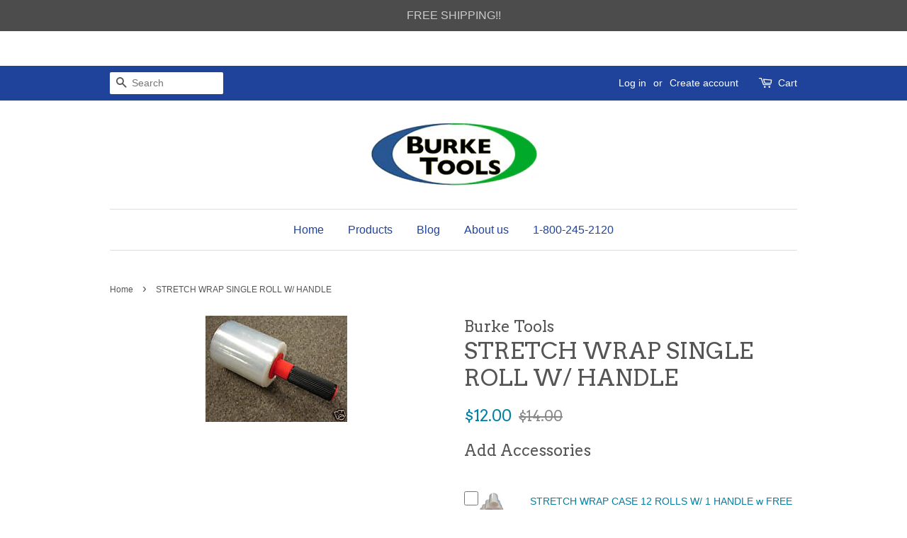

--- FILE ---
content_type: text/javascript; charset=utf-8
request_url: https://burketools.com/products/stretch-wrap-case-12-rolls-w-1-handle-w-free-standard-shipping.js
body_size: 905
content:
{"id":9394722638,"title":"STRETCH WRAP CASE 12 ROLLS W\/ 1 HANDLE w FREE STANDARD SHIPPING!!","handle":"stretch-wrap-case-12-rolls-w-1-handle-w-free-standard-shipping","description":"\u003cp\u003e5\"W x 1000'L roll with 12 rolls and 1 REVOLVING Dispenser. Environmentally friendly coreless stretch wrap.\u003cbr\u003e\u003cbr\u003e· Excellent stretch, cling and tear resistance\u003cbr\u003e\u003cbr\u003e· High film clarity\u003cbr\u003e\u003cbr\u003e· Lighter weight is easier to handle\u003cbr\u003e\u003cbr\u003e· Applied using reusable REVOLVING applicators\u003cbr\u003e\u003cbr\u003e· 100% recyclable\u003cbr\u003e\u003cbr\u003e· Can be processed through standard industrial recycling facilities\u003cbr\u003e\u003cbr\u003e· Made in the USA\u003c\/p\u003e\n\u003cp\u003e\u003cspan\u003e· Faster and more economical than tape, strapping or twine. · Stretch Wrap clings to itself. No tape needed. · Stretch Wrap will not leave a residue on products.\u003c\/span\u003e\u003c\/p\u003e\n\u003cp\u003eUse Burke Tools Stretch Wrap STR200 with our REVOLVER handle and you will never use another stretch wrap!\u003cbr\u003e\u003cbr\u003eExcellent for bundling packages, handling long or awkward objects like building materials, flooring materials, rugs, carpets.\u003cbr\u003e\u003cbr\u003eExcellent for moving. Not all of your belongings require bubble wrap or packing peanuts before moving or going into storage -- they may not be made of glass or easily snapped in half, but you still want to protect them from dirt and damage during your move.\u003cbr\u003e\u003cbr\u003eMade of a smooth stretch plastic, this amazing covering material protects everything and anything against dust, dirt, scratches, and your sweat and tears from moving. Great for sofas, tables, dressers, and anything else you can imagine.\u003cbr\u003e\u003cbr\u003eNarrow Width Stretch Wrap bundles small light-weight products for shipment.\u003cbr\u003e\u003cbr\u003e\u003cbr\u003e\u003cbr\u003e Great for businesses or home. BEST price anywhere.\u003c\/p\u003e\n\u003cp\u003e\u003cbr\u003e\u003c\/p\u003e","published_at":"2017-01-06T11:31:00-05:00","created_at":"2017-01-06T11:33:31-05:00","vendor":"Burke Tools","type":"","tags":[],"price":8900,"price_min":8900,"price_max":8900,"available":true,"price_varies":false,"compare_at_price":12000,"compare_at_price_min":12000,"compare_at_price_max":12000,"compare_at_price_varies":false,"variants":[{"id":33883658126,"title":"Default Title","option1":"Default Title","option2":null,"option3":null,"sku":"STR200","requires_shipping":true,"taxable":true,"featured_image":null,"available":true,"name":"STRETCH WRAP CASE 12 ROLLS W\/ 1 HANDLE w FREE STANDARD SHIPPING!!","public_title":null,"options":["Default Title"],"price":8900,"weight":0,"compare_at_price":12000,"inventory_quantity":-7,"inventory_management":null,"inventory_policy":"deny","barcode":"","requires_selling_plan":false,"selling_plan_allocations":[]}],"images":["\/\/cdn.shopify.com\/s\/files\/1\/1442\/9014\/products\/STR200REV2014.JPG?v=1504791611","\/\/cdn.shopify.com\/s\/files\/1\/1442\/9014\/products\/stretch-wrap-case-12-rolls-w-1-handle-5.gif?v=1504791611"],"featured_image":"\/\/cdn.shopify.com\/s\/files\/1\/1442\/9014\/products\/STR200REV2014.JPG?v=1504791611","options":[{"name":"Title","position":1,"values":["Default Title"]}],"url":"\/products\/stretch-wrap-case-12-rolls-w-1-handle-w-free-standard-shipping","media":[{"alt":null,"id":55607623795,"position":1,"preview_image":{"aspect_ratio":0.75,"height":2048,"width":1536,"src":"https:\/\/cdn.shopify.com\/s\/files\/1\/1442\/9014\/products\/STR200REV2014.JPG?v=1504791611"},"aspect_ratio":0.75,"height":2048,"media_type":"image","src":"https:\/\/cdn.shopify.com\/s\/files\/1\/1442\/9014\/products\/STR200REV2014.JPG?v=1504791611","width":1536},{"alt":null,"id":55607656563,"position":2,"preview_image":{"aspect_ratio":1.333,"height":996,"width":1328,"src":"https:\/\/cdn.shopify.com\/s\/files\/1\/1442\/9014\/products\/stretch-wrap-case-12-rolls-w-1-handle-5.gif?v=1504791611"},"aspect_ratio":1.333,"height":996,"media_type":"image","src":"https:\/\/cdn.shopify.com\/s\/files\/1\/1442\/9014\/products\/stretch-wrap-case-12-rolls-w-1-handle-5.gif?v=1504791611","width":1328}],"requires_selling_plan":false,"selling_plan_groups":[]}

--- FILE ---
content_type: text/plain; charset=utf-8
request_url: https://accessories.w3apps.co/api/accessories?callback=jQuery36108860340670336604_1768274880675&product_id=9394731406&shop_name=burke-tools&_=1768274880676
body_size: 1093
content:
jQuery36108860340670336604_1768274880675({"accessories":[{"AccessoryID":118775,"SortOrder":null,"imgURL":null,"Handle":"stretch-wrap-case-12-rolls-w-1-handle-w-free-standard-shipping","ProductID":9394722638,"ProductDeleted":false,"Title":"STRETCH WRAP CASE 12 ROLLS W/ 1 HANDLE w FREE STANDARD SHIPPING!!","CustomTitle":null,"status":null,"totalInventory":0,"tracksInventory":false,"hasOnlyDefaultVariant":false,"hasOutOfStockVariants":false}],"add_accessories_text":"Add Accessories","loading_text":"","info_text":"<br>","unavailable_text":"Unavailable","open_new_window":true,"image_size":"thumb","group_variant_options":true,"money_format":"${{amount}}","currency":"USD","add_quantity":false,"radio_buttons":false,"show_description":false,"full_description":false,"disable_quick_view":false,"add_to_cart_text":"Add To Cart","quantity_text":"Quantity","quick_view_text":"Quick View","quick_view_button_background_color":null,"quick_view_button_font_color":null,"quick_view_title_color":null,"read_more_text":"Read More","quick_view_adding_text":"Adding...","quick_view_added_text":"Added","CustomCSS":null,"HideImages":false,"DisableTitleLink":false,"HideComparePrice":false})